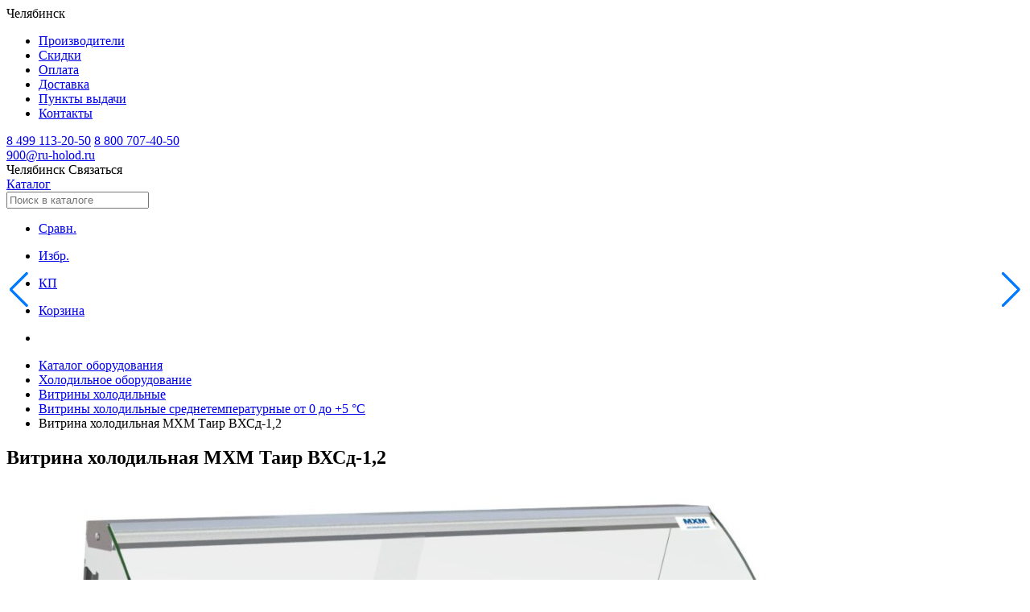

--- FILE ---
content_type: text/html; charset=utf-8
request_url: https://chelyabinsk.ru-holod.ru/vitriny-holodilnye-srednetemperaturnye-0-5/tair-vhsn-1,2/
body_size: 18381
content:

<!DOCTYPE html>
<html lang="ru">
	<head><title>
	Витрина холодильная МХМ Таир ВХСд-1,2 - купить в Челябинске по цене 80002 руб. в интернет магазине Рухолод.Ру
</title><meta charset="utf-8" /><meta name="viewport" content="width=device-width, initial-scale=1.0, user-scalable=no" /><link rel="icon" href="/favicon.svg" type="image/svg+xml" /><link rel="apple-touch-icon" sizes="76x76" href="/apple-touch-icon.png" /><link rel="icon" type="image/png" sizes="32x32" href="/favicon-32x32.png" /><link rel="icon" type="image/png" sizes="16x16" href="/favicon-16x16.png" /><link rel="mask-icon" href="/safari-pinned-tab.svg" color="#5bbad5" /><meta name="msapplication-TileColor" content="#da532c" /><meta name="theme-color" content="#ffffff" /><meta name="google-site-verification" content="MzlORSwNB6FCpVdR3kvWNkbM9yIWEGXWAel4ps0eito" /><link href="/assets/fonts/manrope/styles.css" rel="stylesheet" /><link rel="stylesheet" href="/assets/css/swiper-bundle.min.css" /><link rel="stylesheet" href="/assets/css/styles.css?v=1.17" /><meta property="og:image" content="https://ru-holod.ru/foto/75/75067b.jpg" /><meta property="og:title" content="Витрина холодильная МХМ Таир ВХСд-1,2 - купить в Челябинске по цене 80002 руб. в интернет магазине Рухолод.Ру" ><meta property="og:description" content="Купить витрина холодильная МХМ Таир ВХСд-1,2 с доставкой по г. Челябинск и России по цене 80002 руб. Описание, характеристики, отзывы. Кредит, лизинг, гарантия." ><meta property="og:url" content="https://chelyabinsk.ru-holod.ru/vitriny-holodilnye-srednetemperaturnye-0-5/tair-vhsn-1,2/" >
    <link rel="canonical" href="https://chelyabinsk.ru-holod.ru/vitriny-holodilnye-srednetemperaturnye-0-5/tair-vhsn-1,2/">
<meta name="description" content="Купить витрина холодильная МХМ Таир ВХСд-1,2 с доставкой по г. Челябинск и России по цене 80002 руб. Описание, характеристики, отзывы. Кредит, лизинг, гарантия." /></head>
	<body>
		<form name="aspnetForm" method="post" action="./" id="aspnetForm" enctype="multipart/form-data">
<div>
<input type="hidden" name="__VIEWSTATE" id="__VIEWSTATE" value="/[base64]/O5/8a949yPORMA8Eh0o" />
</div>

<div>

	<input type="hidden" name="__VIEWSTATEGENERATOR" id="__VIEWSTATEGENERATOR" value="784357A6" />
</div>
            
            <nav class="navigation__container">
                <div class="navigation__wrapper">
                    <div class="navigation__content">
                        <span
                            data-target="modalChoosingCities"
                            onclick="openModal(this)"
                            class="navigation__city"
                        >
                        <span class="icon"></span>
                        <span>Челябинск</span>
                        </span>
                        <ul class="navigation__links">
                            
                            <li class='navigation__link'><a href='/brands/' title='Производители'>Производители</a></li>
                            <li class='navigation__link'><a href='/special/' title='Скидки'>Скидки</a></li>
                            <li class='navigation__link'><a href='/pages/payment/' title='Оплата'>Оплата</a></li>
                            <li class='navigation__link'><a href='/pages/delivery/' title='Доставка'>Доставка</a></li>
                            <li class='navigation__link'><a href='/picpoints/' title='Пункты выдачи'>Пункты выдачи</a></li>
                            <li class='navigation__link'><a href='/contacts/' title='Контакты'>Контакты</a></li>
                        </ul>
                    </div>
                    <div class="header-contacts">
                        <div class="header-phones">
                            <a class='navigation__phone' href='tel:84991132050'>8 499 113-20-50</a> <a class='navigation__phone' href='tel:88007074050'>8 800 707-40-50</a>
                        </div>        
                        <div class="header-email">
                            <a href='mailto:900@ru-holod.ru' class='navigation__phone'>900@ru-holod.ru</a>
                        </div>  
                    </div>
                </div>
            </nav>
            <header id="header" class="header__wrapper">
              <div class="header__top">
                <span
                  data-target="modalChoosingCities"
                  onclick="openModal(this)"
                  class="navigation__city"
                >
                  <span class="icon"></span>
                  <span>Челябинск</span>
                </span>
                <span
                  data-target="modalContacts"
                  onclick="openModal(this)"
                  class="navigation__contactButton"
                >
                  Связаться
                </span>
              </div>
              <div class="header__container">
                <div class="header__content">
                  <a href="/" class="header__logo" aria-label="Главная страница"></a>
                  <a href="/catalog/" class="header__catalog">Каталог</a>
                  <div class="search-box">
                      <input
                        type="text"
                        id="search-input"
                        class="header__search"
                        placeholder="Поиск в каталоге"
                      />
                    <div id="search-hints"></div>
                  </div>
                </div>
                <ul class="header__links">
                    
<li>
	<a class='headerLink__container compare-counter' data-count='0' href='/compare/'>
	  <div class='icon headerLink__icon headerLink__icon_compare'></div>
	  <p class='headerLink__name'>Сравн.</p>
	</a>
	</li>
	<li>
	<a class='headerLink__container favourite-counter' data-count='0' href='/favourite/'>
	  <div
		class='icon headerLink__icon headerLink__icon_favorite'
	  ></div>
	  <p class='headerLink__name'>Избр.</p>
	</a>
	</li>
	<li>
	<a class='headerLink__container commercial-counter' data-count='0' href='/commercial/'>
	  <div class='icon headerLink__icon headerLink__icon_commercial'></div>
	  <p class='headerLink__name'>КП</p>
	</a>
	</li>
	<li>
	<a class='headerLink__container cart-counter' data-count='0' href='/cart/'>
	  <div class='icon headerLink__icon headerLink__icon_basket'></div>
	  <p class='headerLink__name'>Корзина</p>
	</a>
</li>
                  
                </ul>
              </div>
            </header>

            

    <article class="subcategoryPage__container">
        <header class="contentHeader">
            <div id="ctl00_cphContent_pnlBreadScrumbs">
	        
                <nav>
                    <ul class="breadcrumbs__container" itemscope="" itemtype="https://schema.org/BreadcrumbList">
                    <li class="breadcrumbs__home" itemprop="itemListElement" itemscope="" itemtype="https://schema.org/ListItem">
                        <a href="/" aria-label="Главная страница" itemprop="item">
							<meta itemprop="name" content="Главная страница" />
							<div class="icon breadcrumbs__icon"></div>
                        </a>
                        <meta itemprop="position" content="1" />
                    </li>
                    <li class="breadcrumbs__item" itemprop="itemListElement" itemscope="" itemtype="https://schema.org/ListItem">
                        <a href="/catalog/" itemprop="item"><span itemprop="name">Каталог оборудования</span></a>
                        <meta itemprop="position" content="2" />
                    </li>
                    <li class="breadcrumbs__item" itemprop="itemListElement" itemscope itemtype="https://schema.org/ListItem"><a itemprop="item" href=" /holodilnoe-oborudovanie/"><span itemprop="name">Холодильное оборудование</span></a><meta itemprop="position" content="3" /></li><li class="breadcrumbs__item" itemprop="itemListElement" itemscope itemtype="https://schema.org/ListItem"><a itemprop="item" href=" /vitriny/"><span itemprop="name">Витрины холодильные</span></a><meta itemprop="position" content="4" /></li><li class="breadcrumbs__item" itemprop="itemListElement" itemscope itemtype="https://schema.org/ListItem"><a itemprop="item" href="/vitriny-holodilnye-srednetemperaturnye-0-5/"><span itemprop="name">Витрины холодильные среднетемпературные от 0 до +5 °С</span></a><meta itemprop="position" content="5" /></li><li class="breadcrumbs__item" itemprop="itemListElement" itemscope itemtype="https://schema.org/ListItem"><span itemprop="name">Витрина холодильная МХМ Таир ВХСд-1,2</span><meta itemprop="position" content="6" /></li>
                    </ul>
                </nav>        
	        
</div>
            
            <h1 class='pageHeader'>Витрина холодильная МХМ Таир ВХСд-1,2</h1>
            
        </header>

        

        

        <div class="productsPage__wrapper">
            


            
		                <div id="ctl00_cphContent_pnlOneItem" itemscope="" itemtype="http://schema.org/Product">
	
                            <meta itemprop="name" content="Витрина холодильная МХМ Таир ВХСд-1,2"><meta itemprop="image" content="/foto/75/75067b.jpg">               
                            <section class="productPage__main">
                                <div class="product__main" style="position:relative">
                                    <div class="product__gallery">
                                        <div style="position:absolute;top:0px;left:50px"></div>
                                        <div id="gallery" class="swiper gallerySwiper">
                                          <div class="swiper-wrapper">
                                            <div class='swiper-slide' itemprop="image"><a href='/foto/75/75067b.jpg' data-fancybox='gallery' data-caption='Витрина холодильная МХМ Таир ВХСд-1,2'><img src='/foto/75/75067b.jpg' alt='Витрина холодильная МХМ Таир ВХСд-1,2' /></a></div>                
                                          </div>
                                          <div
                                            id="gallery_pagination"
                                            class="swiper-pagination galleryPagination"
                                          ></div>
                                        </div>
                                        <div class="gallerySwiperThumb__wrapper">
                                          <div id="galleryThumbs" class="swiper swiper-vertical gallerySwiperThumb">                
                                            <div class="swiper-wrapper">
                                              <div class='swiper-slide' itemprop="image"><img src='/foto/75/75067s.jpg' alt='Витрина холодильная МХМ Таир ВХСд-1,2' /></div>
                                            </div>
                                          </div>
                                          <div
                                            id="galleryThumbs_prev"
                                            class="swiper-button-prev gallerySwiperThumb__prev"
                                          ></div>
                                          <div
                                            id="galleryThumbs_next"
                                            class="swiper-button-next gallerySwiperThumb__next"
                                          ></div>
                                        </div>                                      
                                        <div class="product__brand">
                                            <a href='/brands/mariholodmash/' title='Все товары МариХолодМаш'><img class='productBrand__image' src='/foto/17/17109b.png' alt='МариХолодМаш' /></a>              
                                        </div>
                                    </div>
                                </div>
                                
                                <div class="product__side">
                                    <div class="side-border">
                                        <div class="side-padding">
                                            <div class="product__sku">
                                              <div class="copy_btn"></div>
                                              Код товара: 
                                              <span id="articul">000-117</span>
                                              <div class="share_btn"></div>
                                              <div class="share_box">
                                                    <div class="share_close"></div>
                                                    <div>Поделиться: <div class="wa">WhatsApp</div><div class="tg">Telegram</div></div>
                                              </div>
                                              
                                            </div>
                                            <div class="product__buttons">                                      
                                              <div id='btnItemCompare' class='productButtonPrimary__container'><div class='productButtonPrimary__icon productButtonPrimary__icon_compare'></div><p class='productButtonPrimary__name'>Сравнить</p></div><div id='btnItemCommercial' class='productButtonPrimary__container'><div class='productButtonPrimary__icon productButtonPrimary__commercial'></div><p class='productButtonPrimary__name'>Добавить в КП</p></div><div id='addToFavorite' class='productButtonPrimary__container'><div class='productButtonPrimary__icon productButtonPrimary__favorites'></div><p class='productButtonPrimary__name'>В избранное</p></div>
                                            </div>
                                            <div data-target='productReviewsView' id='productRatingBtn' class='productRating__container'><div class='stars__container'><div class='icon stars__item stars__item_big stars__item_empty'></div><div class='icon stars__item stars__item_big stars__item_empty'></div><div class='icon stars__item stars__item_big stars__item_empty'></div><div class='icon stars__item stars__item_big stars__item_empty'></div><div class='icon stars__item stars__item_big stars__item_empty'></div></div><p class='productRating__count'>0</p></div>  
                                            
                          
                                            <div id="productCartContainer" class="productCart__container">
                                                <div>
                                                    <span class="productCart__newPrice" itemprop="offers" itemscope itemtype="http://schema.org/Offer">80 002 ₽<meta itemprop="price" content="80002"><meta itemprop="priceCurrency" content="RUB"><link itemprop="availability" href="http://schema.org/InStock"></span>
                                                    <span class="productCart__oldPrice"></span>
                                                </div>
                                                <div class="productCart__actions">
                                                    
<span id='productAddToCartBtn' class='addToCart active'>
	В корзину
</span>
<div id='cartCounter' class='cartCounter'>
	<span
		id='productCartDecrementBtn'
		class='cartCounter__button cartCounter__button_decrease'
	></span>
	<span id='productCartCount' class='cartCounter__count'>
		0 шт
	</span>
	<span
		id='productCartIncrementBtn'
		class='cartCounter__button cartCounter__button_increase'
	></span>
</div>

                                                </div>
                                            </div>
                                            <div class='stock-status'>Под заказ</div><div class='self-delivery'>Самовывоз сегодня <span>бесплатно</span></div>  
                                        </div>
                                                                                    
                                        <div class="side-padding">
                                            
                                                <div class="installments">
                                                    <div class="installment">
                                                        <div class="installment__title">Взять в кредит</div>
                                                    </div>
                                                    <div class="installment">
                                                        <div class="installment__title">Купить в лизинг</div>
                                                    </div>                                                  
                                                </div>
                                            
                                                                                
                                            <section class="productConsultation">
                                                <div class="consultation__title">
                                                    Получить консультацию в WhatsApp                                     
                                                </div>
                                                <div class="consultation__qr">
                                                    <img src="/assets/icons/qr.svg" alt="">
                                                </div>
                                            </section>
                                            
                                        </div>
                                    </div>
                                </div>

                                <div class="product__tabs" style="position:relative">
                                    <section id="productDetailsSection" class="productDetails">
                                      <nav class="tabBar">
                                        <ul id="productTabBar" class="tabBar__list">
                                          <li class="tabBar__item active">
                                            <span
                                              data-target="productDescriptionView"
                                              class="tabBar__button"
                                            >
                                              <span class="tabBar__name">Описание</span>
                                            </span>
                                          </li>
                                            
                                          <li class="tabBar__item">
                                            <span
                                              data-target="productParametersView"
                                              class="tabBar__button"
                                            >
                                              <span class="tabBar__name">Характеристики</span>
                                            </span>
                                          </li>
                                            
                                          <li class="tabBar__item">
                                            <span data-target="productReviewsView" class="tabBar__button">
                                              <span class="tabBar__name">Отзывы</span>
                                              <span class="tabBar__count">0</span>
                                            </span>
                                          </li>
                                            
                                              <li class="tabBar__item">
                                                <span data-target="productManualsView" class="tabBar__button">
                                                  <span class="tabBar__name">Инструкции</span>
                                                  <span class="tabBar__count">2</span>
                                                </span>
                                              </li>
                                            
                                            
                                        </ul>
                                      </nav>

                                      <section
                                        id="productDescriptionView"
                                        class="productDescription active"
                                      >                                  
                                        <div class="productDescription__values">              
                                          <div>
	Холодильная витрина МХМ Таир ВХСд-1,2 &mdash; это современное оборудование, предназначенное для демонстрации и хранения охлажденных продуктов в условиях торговых залов, кафе, ресторанов и других предприятий общественного питания. Модель МХМ Таир ВХСд-1,2 сочетает в себе функциональность, надежность и эстетичный дизайн, что делает ее популярным выбором для бизнеса.</div>
<div>
	&nbsp;</div>
<div>
	Основные характеристики:</div>
<div>
	&nbsp;</div>
<ul>
	<li>
		Конструкция: витрина выполнена в виде прилавка с прозрачными стеклянными стенками, что обеспечивает хороший обзор продукции со всех сторон. Корпус изготовлен из прочных материалов, устойчивых к коррозии и механическим повреждениям.</li>
	<li>
		Освещение: в витрине установлена энергоэффективная светодиодная подсветка, которая равномерно освещает продукты, подчеркивая их привлекательность и свежесть.</li>
	<li>
		Холодильная система: оборудование оснащено надежным компрессором, который обеспечивает стабильное поддержание заданной температуры. Система охлаждения работает тихо и экономично, что снижает энергопотребление.</li>
	<li>
		Управление: витрина оснащена простым и интуитивно понятным электронным управлением. На панели отображается текущая температура, что позволяет оперативно контролировать условия хранения.</li>
	<li>
		Энергопотребление: модель отличается низким уровнем энергопотребления, что делает ее экономически выгодной в эксплуатации.</li>
	<li>
		Дополнительные функции: витрина может быть оснащена полками или корзинами для удобного размещения продукции. Также предусмотрена возможность регулировки высоты полок.</li>
</ul>
<div>
	&nbsp;</div>
<div>
	Преимущества:</div>
<div>
	&nbsp;</div>
<ul>
	<li>
		Надежность: витрина изготовлена из качественных материалов, что обеспечивает долгий срок службы.</li>
	<li>
		Эстетика: современный дизайн и прозрачные стенки делают витрину привлекательной для покупателей.</li>
	<li>
		Удобство эксплуатации: простое управление и легкий доступ к продуктам упрощают работу персонала.</li>
	<li>
		Экономичность: низкое энергопотребление и эффективная система охлаждения снижают затраты на эксплуатацию.</li>
</ul>
<div>
	&nbsp;</div>
<div>
	Применение:</div>
<div>
	&nbsp;</div>
<div>
	Витрина МХМ Таир ВХСд-1,2 идеально подходит для демонстрации и хранения охлажденных продуктов, таких как молочные изделия, колбасы, сыры, напитки, десерты и другие товары. Она может использоваться в супермаркетах, магазинах у дома, на рынках, в кафе и ресторанах.</div>
<div>
	&nbsp;</div>
<div>
	Холодильная витрина МХМ Таир ВХСд-1,2 - это оптимальное решение для бизнеса, которое сочетает в себе функциональность, надежность и привлекательный внешний вид. Она обеспечивает качественное хранение продуктов, привлекая внимание покупателей и способствуя увеличению продаж.</div>
<br/>Серия <a href='/series/vitriny-holodilnye-tair/'>МХМ Таир</a><br/><br/>Изображение товара, представленного на фото, может отличаться от его фактического вида.
                                        </div>
                                        <span id="fullProductDescriptionBtn" class="actionBlock">
                                          <span>Показать все</span>
                                        </span>
                                      </section>

                                      <section id="productParametersView" class="productParameters">
                                        <p class='productParameter'><span class='productParameter__name'>Габаритные размеры</span><span>1180×1015×1300 мм</span></p><p class='productParameter'><span class='productParameter__name'>Диапазон рабочей температуры</span><span>от 0 до +7 °C</span></p><p class='productParameter'><span class='productParameter__name'>Площадь выкладки</span><span>1,22 м²</span></p><p class='productParameter'><span class='productParameter__name'>Длина</span><span>1180 мм</span></p><p class='productParameter'><span class='productParameter__name'>Глубина</span><span>1015 мм</span></p><p class='productParameter'><span class='productParameter__name'>Высота</span><span>1300 мм</span></p><p class='productParameter'><span class='productParameter__name'>Энергопотребление в сутки</span><span>6,5 кВт</span></p><p class='productParameter'><span class='productParameter__name'>Размер выкладки</span><span>840 мм</span></p><p class='productParameter'><span class='productParameter__name'>Холодообеспечение</span><span><a href="/vitriny-holodilnye-srednetemperaturnye-0-5/?Холодообеспечение=Встроенное" title="Витрины холодильные среднетемпературные от 0 до +5 °С Холодообеспечение Встроенное ">Встроенное </a></span></p><p class='productParameter'><span class='productParameter__name'>Тип охлаждения</span><span><a href="/vitriny-holodilnye-srednetemperaturnye-0-5/?Тип охлаждения=Статическое" title="Витрины холодильные среднетемпературные от 0 до +5 °С Тип охлаждения Статическое ">Статическое </a></span></p><p class='productParameter'><span class='productParameter__name'>Тип оттайки</span><span>Естественными теплопритоками </span></p><p class='productParameter'><span class='productParameter__name'>Наличие запасника</span><span>Нет </span></p><p class='productParameter'><span class='productParameter__name'>Наличие полки</span><span>Есть </span></p><p class='productParameter'><span class='productParameter__name'>Номинальный ток</span><span>2,7 A</span></p><p class='productParameter'><span class='productParameter__name'>Компрессор</span><span>Secop/Embraco/Tecumseh </span></p><p class='productParameter'><span class='productParameter__name'>Контроллер</span><span>Carel/Danfoss </span></p><p class='productParameter'><span class='productParameter__name'>Напряжение</span><span>220 В</span></p><p class='productParameter'><span class='productParameter__name'>Габариты в упаковке</span><span>1350×1150×1120 мм</span></p><p class='productParameter'><span class='productParameter__name'>Объём (брутто)</span><span>1,739 м³</span></p><p class='productParameter'><span class='productParameter__name'>Количество полок</span><span>3 шт</span></p><p class='productParameter'><span class='productParameter__name'>Вес нетто</span><span>130 кг</span></p><p class='productParameter'><span class='productParameter__name'>Вес брутто</span><span>230 кг</span></p><p class='productParameter'><span class='productParameter__name'>Бренд</span><span><a href="/vitriny-holodilnye-srednetemperaturnye-0-5/?Бренд=МариХолодМаш" title="Витрины холодильные среднетемпературные от 0 до +5 °С МариХолодМаш">МариХолодМаш</a></span></p><p class='productParameter no-dots'><span class='productParameter__name'><a href='/marks/vitriny-holodilnye-vhs/' title='Все холодильные витрины ВХС'>Все холодильные витрины ВХС</a></span><span></span></p><p class='productParameter no-dots'><span class='productParameter__name'><a href='/marks/vitriny-holodilnye-dlina-1-2-m/vitriny-holodilnye-srednetemperaturnye-0-5/' title='Все витрины холодильные среднетемпературные от 0 до +5 °С 1,2 м'>Все витрины холодильные среднетемпературные от 0 до +5 °С 1,2 м</a></span><span></span></p>
                                      </section>

                                      <section id="productReviewsView" class="productReviews">
                                        <div
                                          data-target="modalCreateReview"
                                          onclick="openModal(this)"
                                          class="actionBlock btnAddReview"
                                        >
                                          <span>Оставить отзыв</span>
                                          <div class="icon"></div>
                                        </div>
                                          Еще никто не оставил отзыв на этот товар
                                      </section>

                                      <section id="productManualsView" class="productManuals">
                                          <div class='doc-links'><img alt="" src="/ckfinder/userfiles/images/Иконка ПДФ размером 40на40.gif" style="width: 40px; height: 40px;" /></a><a href="/ckfinder/userfiles/files/08.02%20PDF%20REFORMA/ru_holod_vitrina_yniversalinaya_MXM_Tair_BX%D0%9D%D0%BD-1%2C2_1%2C5_1%2C8_PDF.PDF">Скачать паспорт Витрина холодильная Таир</a></div>
                                      </section>
                                
                                      <section id="productStocksView" class="productStocks">
                                          
                                      </section>
                                    </section>


                                </div>
                            </section>
                                                        
                            


                    
</div>
                            

        </div>
    <div id="productPageSections">
        
                
         
    
        <div id="ctl00_cphContent_pnlSimilar2">
	
            <section class="productPage__section productPage__section_similar">
                <div class="section__container section__container_shadow">
                <header class="section__header section__header_shadow">
                    <h2 class="section__title section__title_bold">
                    Похожие товары
                    </h2>
                    <a href='/vitriny-holodilnye-srednetemperaturnye-0-5/' class='section__link'><span>Перейти в каталог</span><div class='icon'></div></a>                                            
                </header>
                <div class="swiper__container">
                    <div
                    id="similar2"
                    class="swiper section__slider section__slider_shadow section__slider_topOffset32"
                    >
                                    
                    <div class="swiper-wrapper">
                        <div class='swiper-slide similar__slide'><a id="ctl00_cphContent_ctl04_hlItem" class="productCard__container" href="/vitriny-holodilnye-srednetemperaturnye-0-5/carboma-vhs-1,25-/">
	<div class="productCard__top">
		<div class="productCard__imageWrapper">
			<img class='productCard__image' src='/foto/81/81584s.jpg' alt='Витрина холодильная Carboma G110 ВХС-1,25 (G110 SM 1,25-1)' loading='lazy' /><div class='item-existence'>Под заказ</div>
		</div>
		<div class="productCard__content">
		  <div class="productCard__wrapper">
			<div class="productCard__price">91 661 ₽</div>
			<div class='productCard__rating'><div class='stars__container'><div class='icon stars__item stars__item_empty'></div><div class='icon stars__item stars__item_empty'></div><div class='icon stars__item stars__item_empty'></div><div class='icon stars__item stars__item_empty'></div><div class='icon stars__item stars__item_empty'></div></div><p class='productCard__reviews'></p></div>
			<p class="productCard__title">
			  Витрина холодильная Carboma G110 ВХС-1,25 (G110 SM 1,25-1)
			</p>
		  </div>
		</div>
	</div>
	<div class="productCard__footer">
	  <div class='productCard__wrapper'><p class='productCard__parameter'><span>Габаритные размеры:</span> <span class='productCard__parameter_dark'> 1330×1100×1200 мм </span></p><p class='productCard__parameter'><span>Диапазон рабочей температуры:</span> <span class='productCard__parameter_dark'> от 0 до +7 °C </span></p><p class='productCard__parameter'><span>Длина:</span> <span class='productCard__parameter_dark'> 1330 мм </span></p></div>
	</div>
</a></div><div class='swiper-slide similar__slide'><a id="ctl00_cphContent_ctl05_hlItem" class="productCard__container" href="/vitriny-holodilnye-srednetemperaturnye-0-5/polyus-vhs-1,2-/">
	<div class="productCard__top">
		<div class="productCard__imageWrapper">
			<img class='productCard__image' src='/foto/81/81626s.jpg' alt='Витрина холодильная Полюс ВХС-1,2 (G95 SM 1,2-1)' loading='lazy' /><div class='item-existence exist'>В наличии</div>
		</div>
		<div class="productCard__content">
		  <div class="productCard__wrapper">
			<div class="productCard__price">80 491 ₽</div>
			<div class='productCard__rating'><div class='stars__container'><div class='icon stars__item stars__item_empty'></div><div class='icon stars__item stars__item_empty'></div><div class='icon stars__item stars__item_empty'></div><div class='icon stars__item stars__item_empty'></div><div class='icon stars__item stars__item_empty'></div></div><p class='productCard__reviews'></p></div>
			<p class="productCard__title">
			  Витрина холодильная Полюс ВХС-1,2 (G95 SM 1,2-1)
			</p>
		  </div>
		</div>
	</div>
	<div class="productCard__footer">
	  <div class='productCard__wrapper'><p class='productCard__parameter'><span>Габаритные размеры:</span> <span class='productCard__parameter_dark'> 1180×970×1230 мм </span></p><p class='productCard__parameter'><span>Диапазон рабочей температуры:</span> <span class='productCard__parameter_dark'> от 0 до +7 °C </span></p><p class='productCard__parameter'><span>Длина:</span> <span class='productCard__parameter_dark'> 1180 мм </span></p></div>
	</div>
</a></div><div class='swiper-slide similar__slide'><a id="ctl00_cphContent_ctl06_hlItem" class="productCard__container" href="/vitriny-holodilnye-srednetemperaturnye-0-5/vitrina-holodilnaya-carboma-gs75-vhs-1-2-gs75-sm-1-2-1/">
	<div class="productCard__top">
		<div class="productCard__imageWrapper">
			<img class='productCard__image' src='/foto/21/21221s.jpg' alt='Витрина холодильная Carboma GС75 ВХС-1,2 (GС75 SM 1,2-1)' loading='lazy' /><div class='item-existence'>Под заказ</div>
		</div>
		<div class="productCard__content">
		  <div class="productCard__wrapper">
			<div class="productCard__price">72 048 ₽</div>
			<div class='productCard__rating'><div class='stars__container'><div class='icon stars__item stars__item_empty'></div><div class='icon stars__item stars__item_empty'></div><div class='icon stars__item stars__item_empty'></div><div class='icon stars__item stars__item_empty'></div><div class='icon stars__item stars__item_empty'></div></div><p class='productCard__reviews'></p></div>
			<p class="productCard__title">
			  Витрина холодильная Carboma GС75 ВХС-1,2 (GС75 SM 1,2-1)
			</p>
		  </div>
		</div>
	</div>
	<div class="productCard__footer">
	  <div class='productCard__wrapper'><p class='productCard__parameter'><span>Габаритные размеры:</span> <span class='productCard__parameter_dark'> 1180×770×1150 мм </span></p><p class='productCard__parameter'><span>Диапазон рабочей температуры:</span> <span class='productCard__parameter_dark'> от 0 до +7 °C </span></p><p class='productCard__parameter'><span>Площадь выкладки:</span> <span class='productCard__parameter_dark'> 0,55 м² </span></p></div>
	</div>
</a></div>
                    </div>
                    </div>
                    <div id="similar2_prev" class="swiper-button-prev"></div>
                    <div id="similar2_next" class="swiper-button-next"></div>
                </div>
                </div>
            </section>
        
</div>
        <div id="ctl00_cphContent_pnlSimilar">
	
            <section class="productPage__section productPage__section_similar">
                <div class="section__container section__container_shadow">
                <header class="section__header section__header_shadow">
                    <h2 class="section__title section__title_bold">
                    С этим товаром покупают
                    </h2>
                </header>
                <div class="swiper__container">
                    <div
                    id="similar"
                    class="swiper section__slider section__slider_shadow section__slider_topOffset32"
                    >
                                    
                    <div class="swiper-wrapper">
                        <div class='swiper-slide similar__slide'><a id="ctl00_cphContent_ctl00_hlItem" class="productCard__container" href="/lari-morozilnye/lar-morozilnyi-s-gnutym-steklom-frostor-gellar-fg-400-e/">
	<div class="productCard__top">
		<div class="productCard__imageWrapper">
			<img class='productCard__image' src='/foto/84/84324s.jpg' alt='Ларь морозильный с гнутым стеклом Frostor Gellar FG 400 E' loading='lazy' /><div class='item-existence exist'>В наличии</div>
		</div>
		<div class="productCard__content">
		  <div class="productCard__wrapper">
			<div class="productCard__price">48 838 ₽</div>
			<div class='productCard__rating'><div class='stars__container'><div class='icon stars__item stars__item_empty'></div><div class='icon stars__item stars__item_empty'></div><div class='icon stars__item stars__item_empty'></div><div class='icon stars__item stars__item_empty'></div><div class='icon stars__item stars__item_empty'></div></div><p class='productCard__reviews'></p></div>
			<p class="productCard__title">
			  Ларь морозильный с гнутым стеклом Frostor Gellar FG 400 E
			</p>
		  </div>
		</div>
	</div>
	<div class="productCard__footer">
	  <div class='productCard__wrapper'><p class='productCard__parameter'><span>Габаритные размеры:</span> <span class='productCard__parameter_dark'> 1210×600×850 мм </span></p><p class='productCard__parameter'><span>Диапазон рабочей температуры:</span> <span class='productCard__parameter_dark'> от -12 до -25 °C </span></p><p class='productCard__parameter'><span>Полезный объем:</span> <span class='productCard__parameter_dark'> 380 л </span></p></div>
	</div>
</a></div><div class='swiper-slide similar__slide'><a id="ctl00_cphContent_ctl01_hlItem" class="productCard__container" href="/shkafy-srednetemperaturnye-0-5/shkaf-holodilnyi-mhm-kapri-p-490sk/">
	<div class="productCard__top">
		<div class="productCard__imageWrapper">
			<img class='productCard__image' src='/foto/75/75487s.jpg' alt='Шкаф холодильный МХМ Капри П-490СК (ВО, термостат)' loading='lazy' /><div class='item-existence'>Под заказ</div>
		</div>
		<div class="productCard__content">
		  <div class="productCard__wrapper">
			<div class="productCard__price">65 388 ₽</div>
			<div class='productCard__rating'><div class='stars__container'><div class='icon stars__item stars__item_empty'></div><div class='icon stars__item stars__item_empty'></div><div class='icon stars__item stars__item_empty'></div><div class='icon stars__item stars__item_empty'></div><div class='icon stars__item stars__item_empty'></div></div><p class='productCard__reviews'></p></div>
			<p class="productCard__title">
			  Шкаф холодильный МХМ Капри П-490СК (ВО, термостат)
			</p>
		  </div>
		</div>
	</div>
	<div class="productCard__footer">
	  <div class='productCard__wrapper'><p class='productCard__parameter'><span>Габаритные размеры:</span> <span class='productCard__parameter_dark'> 680×630×1975  мм </span></p><p class='productCard__parameter'><span>Диапазон рабочей температуры:</span> <span class='productCard__parameter_dark'> от 0 до +7 °C </span></p><p class='productCard__parameter'><span>Объём:</span> <span class='productCard__parameter_dark'> 470 л </span></p></div>
	</div>
</a></div><div class='swiper-slide similar__slide'><a id="ctl00_cphContent_ctl02_hlItem" class="productCard__container" href="/gorki-pristennye/vitrina-pristennaya-carboma-1600-875-vhsp-1-3-tonirovannyi-cteklopaket/">
	<div class="productCard__top">
		<div class="productCard__imageWrapper">
			<img class='productCard__image' src='/foto/79/79595s.jpg' alt='Витрина пристенная Carboma 1600/875 ВХСп-1,3 (TOKYO F16-08) (тонированный cтеклопакет)' loading='lazy' /><div class='item-existence'>Под заказ</div>
		</div>
		<div class="productCard__content">
		  <div class="productCard__wrapper">
			<div class="productCard__price">187 308 ₽</div>
			<div class='productCard__rating'><div class='stars__container'><div class='icon stars__item stars__item_empty'></div><div class='icon stars__item stars__item_empty'></div><div class='icon stars__item stars__item_empty'></div><div class='icon stars__item stars__item_empty'></div><div class='icon stars__item stars__item_empty'></div></div><p class='productCard__reviews'></p></div>
			<p class="productCard__title">
			  Витрина пристенная Carboma 1600/875 ВХСп-1,3 (TOKYO F16-08) (тонированный cтеклопакет)
			</p>
		  </div>
		</div>
	</div>
	<div class="productCard__footer">
	  <div class='productCard__wrapper'><p class='productCard__parameter'><span>Габаритные размеры:</span> <span class='productCard__parameter_dark'> 1342×875×1600 мм </span></p><p class='productCard__parameter'><span>Диапазон рабочей температуры:</span> <span class='productCard__parameter_dark'> от +2 С до +7 С °C </span></p><p class='productCard__parameter'><span>Расход электроэнергии в сутки:</span> <span class='productCard__parameter_dark'> 16 кВт </span></p></div>
	</div>
</a></div><div class='swiper-slide similar__slide'><a id="ctl00_cphContent_ctl03_hlItem" class="productCard__container" href="/bonety/boneta-mhm-kupec-vhno-1-8-bez-nadstroiki/">
	<div class="productCard__top">
		<div class="productCard__imageWrapper">
			<img class='productCard__image' src='/foto/80/80874s.jpg' alt='Бонета морозильная МХМ Купец ВХНо-1,8' loading='lazy' /><div class='item-existence'>Под заказ</div>
		</div>
		<div class="productCard__content">
		  <div class="productCard__wrapper">
			<div class="productCard__price">148 046 ₽</div>
			<div class='productCard__rating'><div class='stars__container'><div class='icon stars__item stars__item_empty'></div><div class='icon stars__item stars__item_empty'></div><div class='icon stars__item stars__item_empty'></div><div class='icon stars__item stars__item_empty'></div><div class='icon stars__item stars__item_empty'></div></div><p class='productCard__reviews'></p></div>
			<p class="productCard__title">
			  Бонета морозильная МХМ Купец ВХНо-1,8
			</p>
		  </div>
		</div>
	</div>
	<div class="productCard__footer">
	  <div class='productCard__wrapper'><p class='productCard__parameter'><span>Габаритные размеры:</span> <span class='productCard__parameter_dark'> 1945×1015×995  мм </span></p><p class='productCard__parameter'><span>Диапазон рабочей температуры:</span> <span class='productCard__parameter_dark'> -18 °C </span></p><p class='productCard__parameter'><span>Длина:</span> <span class='productCard__parameter_dark'> 1850 мм </span></p></div>
	</div>
</a></div>
                    </div>
                    </div>
                    <div id="similar_prev" class="swiper-button-prev"></div>
                    <div id="similar_next" class="swiper-button-next"></div>
                </div>
                </div>
            </section>
        
</div>
        
        
    </div>
    </article>


    <div id="modalSort" class="modalBottom__wrapper">
      <div class="modalBottom__container">
        <header class="modalBottom__header">
          <p class="modalBottom__title">Сортировка</p>
          <div id="closeSortModal" class="modalCloseButton__container">
            <div class="modalCloseButton__icon"></div>
          </div>
        </header>
        <div class="modalBottom__content">
          <label class="radio__container">
            <span>Популярные</span>
            <input checked type="radio" name="sort" value="desc-popular" />
          </label>
          <label class="radio__container">
            <span>Дешевые</span>
            <input type="radio" name="sort" value="asc-price" />
          </label>
          <label class="radio__container">
            <span>Дорогие</span>
            <input type="radio" name="sort" value="desc-price" />
          </label>
          <label class="radio__container">
            <span>С отзывами</span>
            <input type="radio" name="sort" value="fb" />
          </label>
          <label class="radio__container">
            <span>Хороший рейтинг</span>
            <input type="radio" name="sort" value="rating" />
          </label>
          <label class="radio__container">
            <span>По размеру скидки</span>
            <input type="radio" name="sort" value="desc-discount" />
          </label>
        </div>
        <footer class="modalBottom__footer">
          <div id="dropSort" class="modalActionButton modalActionButton_secondary">
            Сбросить
          </div>
          <div id="applySort" class="modalActionButton">Применить</div>
        </footer>
      </div>
    </div>


    
    <div id="modalCreateReview" class="modal__wrapper">
      <div class="modal__container">
        <div class="modalCallback">
          <div class="modalCallback__hgroup">
            <p class="modal__title">Оставить отзыв</p>
            <p class="modalCallback__description">
              Мы отправляем отзывы на модерацию: проверяем отзывы на
              подлинность, неприемлемые высказывания, автоматический спам и
              безопасность.
            </p>
          </div>
          <div id="fb-form" class="modalCallback__form">
            <input id='fb-item' type='hidden' value='117' />
            <input
              id="fb-name"
              type="text"
              class="modalCallback__input"
              placeholder="Как вас зовут?"
            />

            <textarea
              id="fb-plus"
              rows="5"
              cols="33"
              class="modalCallback__textarea"
              placeholder="Достоинства"
            ></textarea>

            <textarea
              id="fb-minus"
              rows="5"
              cols="33"
              class="modalCallback__textarea"
              placeholder="Недостатки"
            ></textarea>

            <textarea
              id="fb-text"
              rows="5"
              cols="33"
              class="modalCallback__textarea"
              placeholder="Комментарий"
            ></textarea>

            <div class="modalCallback__ratingGroup">
              <p class="modalCallback__ratingTitle">Оставьте свою оценку</p>
              <div id="fb-form-stars" class="stars__container">
                <div
                  class="icon stars__item stars__item_large stars__item_empty"
                ></div>
                <div
                  class="icon stars__item stars__item_large stars__item_empty"
                ></div>
                <div
                  class="icon stars__item stars__item_large stars__item_empty"
                ></div>
                <div
                  class="icon stars__item stars__item_large stars__item_empty"
                ></div>
                <div
                  class="icon stars__item stars__item_large stars__item_empty"
                ></div>
              </div>
            </div>
            <div class="modalCallback__applyContainer">
              <span id="send-item-fb" class="modalActionButton">Отправить отзыв</span>
            </div>
            <p class="modalCallback__disclaimer">
              Нажимая кнопку «Отправить отзыв», вы соглашаетесь с
              <a href="/pages/politika-konfidencialnosti/"> политикой конфиденциальности</a>
            </p>
          </div>
          <div
            data-target="modalCreateReview"
            onclick="closeModal(this)"
            class="modalCloseButton__container_big modalCloseButton__absolute"
          >
            <div class="icon modalCloseButton__icon_gray"></div>
          </div>
        </div>
      </div>
    </div>
    <style type="text/css">
        .subcategoryPage__container, .productsPage__content {
            padding-bottom: 0;
        }
        #pagination {
            margin: 0;
        }
    </style>
 

            <footer class="footer__container">
                <div class="footer__content">
                <nav class="footer__main">
                    <div class="footerContacts__container">
                        <span
                            data-target="modalChoosingCities"
                            onclick="openModal(this)"
                            class="footerContacts__region"
                        >
                            <span class="icon"></span>
                            <span>Челябинск</span>
                        </span>
                        <div class="footerPhones">
                            <a class='footerContactsItem__title' href='tel:84991132050'>8 499 113-20-50</a><a class='footerContactsItem__title' href='tel:88007074050'>8 800 707-40-50</a>
                        </div>
                        <div class="footerEmail">
                            <a href='mailto:900@ru-holod.ru' class='footerContactsItem__title'>900@ru-holod.ru</a>
                        </div>
                        <div class="footerAddress">
                            г. Челябинск, ул.2-я Потребительская, д.36а
                        </div>
                        <span
                            data-target="modalCallback"
                            onclick="openModal(this)"
                            class="footer__action"
                        >
                            <span>Заказать обратный звонок</span>
                            <span class="icon"></span>
                        </span>
                    </div>
				    <div id="footerNavigation" class="footerNavigation__container">								  
                        <div class="footerNavigation__section footerNavigation__section_info">
                            <p class="footerNavigationSection__title">Информация</p>
                            <div class="footerNavigation__content">
                                <div class="footerNavigation__inner">
                                    <ul class="footerNavigationSection__list">
                                        
                            <li class='footerNavigationSection__item'><a href='/news.aspx' class='footerNavigationSection__link' title='Новости'>Новости</a></li>
                            <li class='footerNavigationSection__item'><a href='/pages/leasing/' class='footerNavigationSection__link' title='Лизинг'>Лизинг</a></li>
                            <li class='footerNavigationSection__item'><a href='/pages/payment/' class='footerNavigationSection__link' title='Оплата'>Оплата</a></li>
                            <li class='footerNavigationSection__item'><a href='/pages/delivery/' class='footerNavigationSection__link' title='Доставка'>Доставка</a></li>
                                    </ul>
									  
                                </div>
                            </div>
                        </div>
                        <div class="footerNavigation__section footerNavigation__section_news">
                            <p class="footerNavigationSection__title">Новости</p>
                            <div class="footerNavigation__content">
                                <div class="footerNavigation__inner">
                                    <ul class="footerNavigationSection__list">
                                        
                            <li class='footerNavigationSection__item'><a href='/special/' class='footerNavigationSection__link' title='Акции'>Акции</a></li>
                            <li class='footerNavigationSection__item'><a href='/blog/' class='footerNavigationSection__link' title='Блог'>Блог</a></li>
                                    </ul>
                                </div>
                            </div>
                        </div>
                        <div class="footerNavigation__section footerNavigation__section_about">
                            <p class="footerNavigationSection__title">О компании</p>
                            <div class="footerNavigation__content">
                                <div class="footerNavigation__inner">
                                    <ul class="footerNavigationSection__list">
                                        
                            <li class='footerNavigationSection__item'><a href='/pages/servis/' class='footerNavigationSection__link' title='Сервис'>Сервис</a></li>
                            <li class='footerNavigationSection__item'><a href='/pages/project/' class='footerNavigationSection__link' title='Проектирование'>Проектирование</a></li>
                            <li class='footerNavigationSection__item'><a href='#' onclick='return false;' class='footerNavigationSection__link' modal='partner' title='Сотрудничество'>Сотрудничество</a></li>
                            <li class='footerNavigationSection__item'><a href='/vacancy/' class='footerNavigationSection__link' title='Вакансии'>Вакансии</a></li>
                                    </ul>
                                </div>
                            </div>
                        </div>
                    <div class="footerNavigation__section footerNavigation__section_catalog">
                        <p class="footerNavigationSection__title">Каталог</p>
                        <div class="footerNavigation__content">
                            <div class="footerNavigation__inner">
                                <ul class="footerNavigationSection__list">
                                    <li class='footerNavigationSection__item'><a title='Холодильное оборудование' href='/holodilnoe-oborudovanie/' class='footerNavigationSection__link'>Холодильное оборудование</a></li><li class='footerNavigationSection__item'><a title='Тепловое оборудование' href='/teplovoe-oborudovanie/' class='footerNavigationSection__link'>Тепловое оборудование</a></li><li class='footerNavigationSection__item'><a title='Технологическое оборудование' href='/technologicheskoe-oborudovanie/' class='footerNavigationSection__link'>Технологическое оборудование</a></li><li class='footerNavigationSection__item'><a title='Нейтральное оборудование' href='/neitralnoe-oborudovanie/' class='footerNavigationSection__link'>Нейтральное оборудование</a></li><li class='footerNavigationSection__item'><a title='Линии раздачи' href='/linii-razdachi/' class='footerNavigationSection__link'>Линии раздачи</a></li><li class='footerNavigationSection__item'><a title='Весы и упаковочное оборудование' href='/vesy-i-upakovochnoe-oborudovanie/' class='footerNavigationSection__link'>Весы и упаковочное оборудование</a></li><li class='footerNavigationSection__item'><a title='Посудомоечное оборудование' href='/posudomoechnoe-oborudovanie/' class='footerNavigationSection__link'>Посудомоечное оборудование</a></li><li class='footerNavigationSection__item'><a title='Прачечное оборудование' href='/prachechnoe-oborudovanie/' class='footerNavigationSection__link'>Прачечное оборудование</a></li><li class='footerNavigationSection__item'><a title='Посуда и инвентарь' href='/posuda-i-inventar/' class='footerNavigationSection__link'>Посуда и инвентарь</a></li><li class='footerNavigationSection__item'><a title='Кофейное оборудование' href='/kofeinoe-oborudovanie/' class='footerNavigationSection__link'>Кофейное оборудование</a></li><li class='footerNavigationSection__item'><a title='Хлебопекарное оборудование' href='/hlebopekarnoe-oborudovanie/' class='footerNavigationSection__link'>Хлебопекарное оборудование</a></li><li class='footerNavigationSection__item'><a title='Оборудование для фаст-фуда' href='/oborudovanie-dlya-fast-fuda/' class='footerNavigationSection__link'>Оборудование для фаст-фуда</a></li><li class='footerNavigationSection__item'><a title='Барное оборудование' href='/barnoe-oborudovanie/' class='footerNavigationSection__link'>Барное оборудование</a></li><li class='footerNavigationSection__item'><a title='Оборудование для дезинфекции' href='/oborudovanie-dlya-dezinfekcii/' class='footerNavigationSection__link'>Оборудование для дезинфекции</a></li><li><span class='footer__action'><span>Еще 9 категорий</span></span></li>
                                </ul>
                            </div>
                        </div>
                    </div>
                    </div>
                    <div class="footerSocial__container">
                    <img
                        src="/assets/icons/qr.svg"
                        alt=""
                        class="footerSocial__qr"
                    />
                    <p class="footerSocial__description">
                        Получить консультацию в WhatsApp
                    </p>
                    </div>
                </nav>
                <div class="footer__divider"></div>
                <div class="footer__row">
                    <div class="footerCopyright__container">
                        <p class="footerCopyright__item">
                            © 2007-2026 Интернет-магазин «RU-HOLOD.RU»
                        </p>
                        <a href="/pages/politika-konfidencialnosti/" class="footerCopyright__item">
                            Политика конфиденциальности
                        </a>
                    </div>
                    <div class="footerCards__container">
                    <div class="icon footerCards__icon footerCards__icon_mir"></div>
                    <div class="icon footerCards__icon footerCards__icon_visa"></div>
                    <div
                        class="icon footerCards__icon footerCards__icon_mastercard"
                    ></div>
                    <div class="icon footerCards__icon footerCards__icon_other"></div>
                    </div>
                </div>
                <div class="footer__disclaimer">
                    Внимание! Информация о товарах, размещенная на сайте, не является
                    публичной офертой, определяемой положениями Части 2 Статьи 437
                    Гражданского кодекса Российской Федерации. Производители вправе
                    вносить изменения в технические характеристики, внешний вид и
                    комплектацию товаров без предварительного уведомления. Уточняйте
                    характеристики у наших менеджеров перед оформлением заказа.
                </div>
                </div>
            </footer>

            <nav class="mobileNavigation">
                <ul class="mobileNavigation__list">
                    <li class="mobileNavigation__item" data-count="">
                        <div
                        data-target="mobileMenuModal"
                        onclick="openModal(this)"
                        class="mobileNavigation__link"
                        >
                        <div
                            class="mobileNavigation__icon mobileNavigation__icon_menu"
                        ></div>
                        <span class="mobileNavigation__name">Меню</span>
                        </div>
                    </li>
                    <li class="mobileNavigation__item" data-count="">
                        <a class="mobileNavigation__link" href="/catalog/">
                        <span
                            class="mobileNavigation__icon mobileNavigation__icon_catalog"
                        ></span>
                        <span class="mobileNavigation__name">Каталог</span>
                        </a>
                    </li>
                    
<li class='mobileNavigation__item favourite-counter' data-count='0' >
	<a class='mobileNavigation__link' href='/favourite/'>
	<div
		class='mobileNavigation__icon mobileNavigation__icon_favorites'
	></div>
	<span class='mobileNavigation__name'>Избр.</span>
	</a>
</li>
<li class='mobileNavigation__item compare-counter' data-count='0' >
	<a class='mobileNavigation__link' href='/compare/'>
	<div
		class='mobileNavigation__icon mobileNavigation__icon_compare'
	></div>
	<span class='mobileNavigation__name'>Сравнен.</span>
	</a>
</li>
<li class='mobileNavigation__item commercial-counter' data-count='0' >
	<a class='mobileNavigation__link' href='/commercial/'>
	<div
		class='mobileNavigation__icon mobileNavigation__icon_commercial'
	></div>
	<span class='mobileNavigation__name'>КП</span>
	</a>
</li>
<li class='mobileNavigation__item cart-counter' data-count='0' >
	<a class='mobileNavigation__link' href='/cart/'>
	<div
		class='mobileNavigation__icon mobileNavigation__icon_cart'
	></div>
	<span class='mobileNavigation__name'>Корзина</span>
	</a>
</li>
                
                </ul>
            </nav>

    <div id='modalChoosingCities' class='modal__wrapper'>
      <div class='modal__container'>
        <div class='modalChoosingCities'>
          <div class='modalChoosingCities__group'>
            <div class='modal__header'>
              <p class='modal__title'>Выбор города</p>
              <div
                data-target='modalChoosingCities'
                onclick='closeModal(this)'
                class='modalCloseButton__container_big'
              >
                <div class='icon modalCloseButton__icon_gray'></div>
              </div>
            </div>
            <ul class='modalChoosingCities__targets'>
              <li class='modalChoosingCities__target'>
                Выберите город для уточнения <span>цены и наличия</span>
              </li>
              <li class='modalChoosingCities__target'>
                Работаем с доставкой по всей России
              </li>
            </ul>
            <input class='modalChoosingCities__input' type='text' placeholder='Название города'>
          </div>
          <div
            class='modalChoosingCities__group modalChoosingCities__group_bottom'
          >
            <nav class='modalChoosingCities__nav'>
              <ul class='modalChoosingCities__cities'>
                  <li><a href='https://msk.ru-holod.ru/vitriny-holodilnye-srednetemperaturnye-0-5/tair-vhsn-1,2/' class='modalChoosingCities__link'>Москва</a></li><li><a href='https://spb.ru-holod.ru/vitriny-holodilnye-srednetemperaturnye-0-5/tair-vhsn-1,2/' class='modalChoosingCities__link'>Санкт-Петербург</a></li><li><a href='https://astrahan.ru-holod.ru/vitriny-holodilnye-srednetemperaturnye-0-5/tair-vhsn-1,2/' class='modalChoosingCities__link'>Астрахань</a></li><li><a href='https://barnaul.ru-holod.ru/vitriny-holodilnye-srednetemperaturnye-0-5/tair-vhsn-1,2/' class='modalChoosingCities__link'>Барнаул</a></li><li><a href='https://belgorod.ru-holod.ru/vitriny-holodilnye-srednetemperaturnye-0-5/tair-vhsn-1,2/' class='modalChoosingCities__link'>Белгород</a></li><li><a href='https://bryansk.ru-holod.ru/vitriny-holodilnye-srednetemperaturnye-0-5/tair-vhsn-1,2/' class='modalChoosingCities__link'>Брянск</a></li><li><a href='https://vladivostok.ru-holod.ru/vitriny-holodilnye-srednetemperaturnye-0-5/tair-vhsn-1,2/' class='modalChoosingCities__link'>Владивосток</a></li><li><a href='https://volgograd.ru-holod.ru/vitriny-holodilnye-srednetemperaturnye-0-5/tair-vhsn-1,2/' class='modalChoosingCities__link'>Волгоград</a></li><li><a href='https://voronezh.ru-holod.ru/vitriny-holodilnye-srednetemperaturnye-0-5/tair-vhsn-1,2/' class='modalChoosingCities__link'>Воронеж</a></li><li><a href='https://ekaterinburg.ru-holod.ru/vitriny-holodilnye-srednetemperaturnye-0-5/tair-vhsn-1,2/' class='modalChoosingCities__link'>Екатеринбург</a></li><li><a href='https://ivanovo.ru-holod.ru/vitriny-holodilnye-srednetemperaturnye-0-5/tair-vhsn-1,2/' class='modalChoosingCities__link'>Иваново</a></li><li><a href='https://izhevsk.ru-holod.ru/vitriny-holodilnye-srednetemperaturnye-0-5/tair-vhsn-1,2/' class='modalChoosingCities__link'>Ижевск</a></li><li><a href='https://irkutsk.ru-holod.ru/vitriny-holodilnye-srednetemperaturnye-0-5/tair-vhsn-1,2/' class='modalChoosingCities__link'>Иркутск</a></li><li><a href='https://kazan.ru-holod.ru/vitriny-holodilnye-srednetemperaturnye-0-5/tair-vhsn-1,2/' class='modalChoosingCities__link'>Казань</a></li><li><a href='https://kaliningrad.ru-holod.ru/vitriny-holodilnye-srednetemperaturnye-0-5/tair-vhsn-1,2/' class='modalChoosingCities__link'>Калининград</a></li><li><a href='https://kemerovo.ru-holod.ru/vitriny-holodilnye-srednetemperaturnye-0-5/tair-vhsn-1,2/' class='modalChoosingCities__link'>Кемерово</a></li><li><a href='https://kirov.ru-holod.ru/vitriny-holodilnye-srednetemperaturnye-0-5/tair-vhsn-1,2/' class='modalChoosingCities__link'>Киров</a></li><li><a href='https://krasnodar.ru-holod.ru/vitriny-holodilnye-srednetemperaturnye-0-5/tair-vhsn-1,2/' class='modalChoosingCities__link'>Краснодар</a></li><li><a href='https://krasnoyarsk.ru-holod.ru/vitriny-holodilnye-srednetemperaturnye-0-5/tair-vhsn-1,2/' class='modalChoosingCities__link'>Красноярск</a></li><li><a href='https://kursk.ru-holod.ru/vitriny-holodilnye-srednetemperaturnye-0-5/tair-vhsn-1,2/' class='modalChoosingCities__link'>Курск</a></li><li><a href='https://lipetck.ru-holod.ru/vitriny-holodilnye-srednetemperaturnye-0-5/tair-vhsn-1,2/' class='modalChoosingCities__link'>Липецк</a></li><li><a href='https://magnitogorsk.ru-holod.ru/vitriny-holodilnye-srednetemperaturnye-0-5/tair-vhsn-1,2/' class='modalChoosingCities__link'>Магнитогорск</a></li><li><a href='https://mahachkala.ru-holod.ru/vitriny-holodilnye-srednetemperaturnye-0-5/tair-vhsn-1,2/' class='modalChoosingCities__link'>Махачкала</a></li><li><a href='https://nabchelny.ru-holod.ru/vitriny-holodilnye-srednetemperaturnye-0-5/tair-vhsn-1,2/' class='modalChoosingCities__link'>Набережные Челны</a></li><li><a href='https://nnovgorod.ru-holod.ru/vitriny-holodilnye-srednetemperaturnye-0-5/tair-vhsn-1,2/' class='modalChoosingCities__link'>Нижний Новгород</a></li><li><a href='https://ntagil.ru-holod.ru/vitriny-holodilnye-srednetemperaturnye-0-5/tair-vhsn-1,2/' class='modalChoosingCities__link'>Нижний Тагил</a></li><li><a href='https://nkz.ru-holod.ru/vitriny-holodilnye-srednetemperaturnye-0-5/tair-vhsn-1,2/' class='modalChoosingCities__link'>Новокузнецк</a></li><li><a href='https://novosibirsk.ru-holod.ru/vitriny-holodilnye-srednetemperaturnye-0-5/tair-vhsn-1,2/' class='modalChoosingCities__link'>Новосибирск</a></li><li><a href='https://omsk.ru-holod.ru/vitriny-holodilnye-srednetemperaturnye-0-5/tair-vhsn-1,2/' class='modalChoosingCities__link'>Омск</a></li><li><a href='https://ru-holod.ru/vitriny-holodilnye-srednetemperaturnye-0-5/tair-vhsn-1,2/' class='modalChoosingCities__link'>Оренбург</a></li><li><a href='https://penza.ru-holod.ru/vitriny-holodilnye-srednetemperaturnye-0-5/tair-vhsn-1,2/' class='modalChoosingCities__link'>Пенза</a></li><li><a href='https://perm.ru-holod.ru/vitriny-holodilnye-srednetemperaturnye-0-5/tair-vhsn-1,2/' class='modalChoosingCities__link'>Пермь</a></li><li><a href='https://pyatigorsk.ru-holod.ru/vitriny-holodilnye-srednetemperaturnye-0-5/tair-vhsn-1,2/' class='modalChoosingCities__link'>Пятигорск</a></li><li><a href='https://rostov.ru-holod.ru/vitriny-holodilnye-srednetemperaturnye-0-5/tair-vhsn-1,2/' class='modalChoosingCities__link'>Ростов-на-Дону</a></li><li><a href='https://ryazan.ru-holod.ru/vitriny-holodilnye-srednetemperaturnye-0-5/tair-vhsn-1,2/' class='modalChoosingCities__link'>Рязань</a></li><li><a href='https://samara.ru-holod.ru/vitriny-holodilnye-srednetemperaturnye-0-5/tair-vhsn-1,2/' class='modalChoosingCities__link'>Самара</a></li><li><a href='https://saratov.ru-holod.ru/vitriny-holodilnye-srednetemperaturnye-0-5/tair-vhsn-1,2/' class='modalChoosingCities__link'>Саратов</a></li><li><a href='https://crym.ru-holod.ru/vitriny-holodilnye-srednetemperaturnye-0-5/tair-vhsn-1,2/' class='modalChoosingCities__link'>Симферополь</a></li><li><a href='https://stavropol.ru-holod.ru/vitriny-holodilnye-srednetemperaturnye-0-5/tair-vhsn-1,2/' class='modalChoosingCities__link'>Ставрополь</a></li><li><a href='https://tver.ru-holod.ru/vitriny-holodilnye-srednetemperaturnye-0-5/tair-vhsn-1,2/' class='modalChoosingCities__link'>Тверь</a></li><li><a href='https://tlt.ru-holod.ru/vitriny-holodilnye-srednetemperaturnye-0-5/tair-vhsn-1,2/' class='modalChoosingCities__link'>Тольятти</a></li><li><a href='https://tomsk.ru-holod.ru/vitriny-holodilnye-srednetemperaturnye-0-5/tair-vhsn-1,2/' class='modalChoosingCities__link'>Томск</a></li><li><a href='https://tula.ru-holod.ru/vitriny-holodilnye-srednetemperaturnye-0-5/tair-vhsn-1,2/' class='modalChoosingCities__link'>Тула</a></li><li><a href='https://tyumen.ru-holod.ru/vitriny-holodilnye-srednetemperaturnye-0-5/tair-vhsn-1,2/' class='modalChoosingCities__link'>Тюмень</a></li><li><a href='https://ulanude.ru-holod.ru/vitriny-holodilnye-srednetemperaturnye-0-5/tair-vhsn-1,2/' class='modalChoosingCities__link'>Улан-Удэ</a></li><li><a href='https://ul.ru-holod.ru/vitriny-holodilnye-srednetemperaturnye-0-5/tair-vhsn-1,2/' class='modalChoosingCities__link'>Ульяновск</a></li><li><a href='https://ufa.ru-holod.ru/vitriny-holodilnye-srednetemperaturnye-0-5/tair-vhsn-1,2/' class='modalChoosingCities__link'>Уфа</a></li><li><a href='https://habarovsk.ru-holod.ru/vitriny-holodilnye-srednetemperaturnye-0-5/tair-vhsn-1,2/' class='modalChoosingCities__link'>Хабаровск</a></li><li><a href='https://cheboksary.ru-holod.ru/vitriny-holodilnye-srednetemperaturnye-0-5/tair-vhsn-1,2/' class='modalChoosingCities__link'>Чебоксары</a></li><li><a href='https://chelyabinsk.ru-holod.ru/vitriny-holodilnye-srednetemperaturnye-0-5/tair-vhsn-1,2/' class='modalChoosingCities__link'>Челябинск</a></li><li><a href='https://yaroslavl.ru-holod.ru/vitriny-holodilnye-srednetemperaturnye-0-5/tair-vhsn-1,2/' class='modalChoosingCities__link'>Ярославль</a></li>                
              </ul>
            </nav>
          </div>
        </div>
      </div>
    </div>
    <div id='modalContacts' class='modal__wrapper modal__wrapper_contacts'>
      <div class='modalContacts'>
        <div class='modal__header'>
          <p class='modal__title modal__title_bold'>Связаться с нами</p>
          <div
            data-target='modalContacts'
            onclick='closeModal(this)'
            class='modalCloseButton__container_big'
          >
            <div class='icon modalCloseButton__icon_gray'></div>
          </div>
        </div>
        <ul class='modalContacts__content'>
          <li>
              <a href='tel:84991132050'><p class='modalContacts__title'>8 499 113-20-50</p><p class='modalContacts__description'>Челябинск</p></a><a href='tel:88007074050'><p class='modalContacts__title'>8 800 707-40-50</p><p class='modalContacts__description'>Многоканальный телефон</p></a>
          </li>
          <li>
              <a href='mailto:900@ru-holod.ru'><p class='modalContacts__title'>900@ru-holod.ru</p><p class='modalContacts__description'>По всем вопросам Эл. почта</p></a>  
          </li>
        </ul>
        <div>
          <span
            data-target='modalCallback'
            onclick='openCallbackModal(this)'
            class='modalActionButton modalActionButton_outline'
          >
            Заказать обратный звонок
          </span>
        </div>
      </div>
    </div>
    <div id='mobileMenuModal' class='mobileMenuModal'>
      <div class='modal__header'>
        <p class='modal__title modal__title_bold'>Меню</p>
        <div
          data-target='mobileMenuModal'
          onclick='closeModal(this)'
          class='modalCloseButton__container_big'
        >
          <div class='icon modalCloseButton__icon_gray'></div>
        </div>
      </div>

      <ul class='mobileMenuModal__nav'>
          
                            <li><a class='mobileMenuModal__link' href='/brands/' title='Производители'>Производители</a></li>
                            <li><a class='mobileMenuModal__link' href='/special/' title='Скидки'>Скидки</a></li>
                            <li><a class='mobileMenuModal__link' href='/pages/payment/' title='Оплата'>Оплата</a></li>
                            <li><a class='mobileMenuModal__link' href='/pages/delivery/' title='Доставка'>Доставка</a></li>
                            <li><a class='mobileMenuModal__link' href='/picpoints/' title='Пункты выдачи'>Пункты выдачи</a></li>
                            <li><a class='mobileMenuModal__link' href='/contacts/' title='Контакты'>Контакты</a></li>
      </ul>
      <ul class='modalContacts__content'>
        <li>
            <a href='tel:84991132050'><p class='modalContacts__title'>8 499 113-20-50</p><p class='modalContacts__description'>Челябинск</p></a><a href='tel:88007074050'><p class='modalContacts__title'>8 800 707-40-50</p><p class='modalContacts__description'>Многоканальный телефон</p></a>
        </li>
        <li>
            <a href='mailto:900@ru-holod.ru'><p class='modalContacts__title'>900@ru-holod.ru</p><p class='modalContacts__description'>По всем вопросам Эл. почта</p></a>          
        </li>
      </ul>
    </div>
            <div id="lazy-modals"></div>
            <script async src="/assets/js/mainModals.js"></script>

		
		
		</form>

        <div id="btn-up" class="hidden"></div>

        <script src="/assets/js/swiper-bundle.min.js"></script>
        <script async src="/assets/js/script.js?v=1.006"></script>
        <script async src="/assets/js/swiper.js"></script>
		
    
    <script async src="/assets/js/fancybox.umd.js"></script>
    <link rel="stylesheet" href="/assets/css/fancybox.css"/>
    <script async src="/assets/js/priceModal.js"></script>

        
        <script async src="/assets/js/counters.js?v=1.004"></script>
		<script async src="/assets/js/agreement.js?v=1.004"></script>
        
	</body>
</html>

--- FILE ---
content_type: application/javascript
request_url: https://chelyabinsk.ru-holod.ru/assets/js/swiper.js
body_size: 488
content:
const swiperBanners = new Swiper("#banners", {
  speed: 300,
  slidesPerView: "auto",
  spaceBetween: 22,
  direction: "horizontal",
  loop: true,
  navigation: {
    nextEl: "#banners_next",
    prevEl: "#banners_prev",
  },
  pagination: {
    el: "#banners_pagination",
    clickable: true,
  },
  breakpoints: {
    1000: {
      slidesPerView: 1,
    },
    1001: {
      slidesPerView: "auto",
      spaceBetween: 22,
    },
  },
});

const swiperProposal = new Swiper("#proposals", {
  speed: 300,
  slidesPerView: "auto",
  spaceBetween: 12,
  direction: "horizontal",
  loop: true,
  navigation: {
    nextEl: "#proposals_next",
    prevEl: "#proposals_prev",
  },
});

const swiperReviews = new Swiper("#reviews", {
  speed: 300,
  slidesPerView: "auto",
  spaceBetween: 12,
  direction: "horizontal",
  loop: false,
  navigation: {
    nextEl: "#reviews_next",
    prevEl: "#reviews_prev",
  },
  breakpoints: {
    1000: {
      grid: {
        rows: 1,
      },
    },
    1001: {
      grid: {
        rows: 2,
      },
    },
  },
});

const swiperPromotion = new Swiper("#promotion", {
  speed: 300,
  slidesPerView: "auto",
  spaceBetween: 20,
  direction: "horizontal",
  loop: true,
  navigation: {
    nextEl: "#promotion_next",
    prevEl: "#promotion_prev",
  },
});

const swiperNews = new Swiper("#news", {
  speed: 300,
  slidesPerView: "auto",
  spaceBetween: 20,
  direction: "horizontal",
  loop: true,
  navigation: {
    nextEl: "#news_next",
    prevEl: "#news_prev",
  },
});

const swiperSimilar = new Swiper("#similar", {
  speed: 300,
  slidesPerView: "auto",
  spaceBetween: 32,
  direction: "horizontal",
  loop: true,
  navigation: {
    nextEl: "#similar_next",
    prevEl: "#similar_prev",
  },
});

const swiperSimilar2 = new Swiper("#similar2", {
    speed: 300,
    slidesPerView: "auto",
    spaceBetween: 32,
    direction: "horizontal",
    loop: true,
    navigation: {
        nextEl: "#similar2_next",
        prevEl: "#similar2_prev",
    },
});

const swiperHistory = new Swiper("#history", {
    speed: 300,
    slidesPerView: "auto",
    spaceBetween: 32,
    direction: "horizontal",
    loop: true,
    navigation: {
        nextEl: "#history_next",
        prevEl: "#history_prev",
    },
});

const swiperSeo = new Swiper("#seoswiper", {
    speed: 300,
    slidesPerView: "auto",
    spaceBetween: 32,
    direction: "horizontal",
    loop: true,
    navigation: {
        nextEl: "#seoswiper_next",
        prevEl: "#seoswiper_prev",
    },
});

const swiperRecentlyViewed = new Swiper("#recentlyViewed", {
  speed: 300,
  slidesPerView: "auto",
  spaceBetween: 32,
  direction: "horizontal",
  loop: true,
  navigation: {
    nextEl: "#recentlyViewed_next",
    prevEl: "#recentlyViewed_prev",
  },
});

const swiperGalleryThumbs = new Swiper("#galleryThumbs", {
  loop: false,
  spaceBetween: 8,
  slidesPerView: "auto",
  direction: "vertical",
  freeMode: true,
  watchSlidesProgress: true,
  navigation: {
    nextEl: "#galleryThumbs_next",
    prevEl: "#galleryThumbs_prev",
  },
});

const swiperGallery = new Swiper("#gallery", {
  loop: true,
  spaceBetween: 10,
  thumbs: {
    swiper: swiperGalleryThumbs,
  },
  pagination: {
    el: "#gallery_pagination",
    clickable: true,
  },
});
